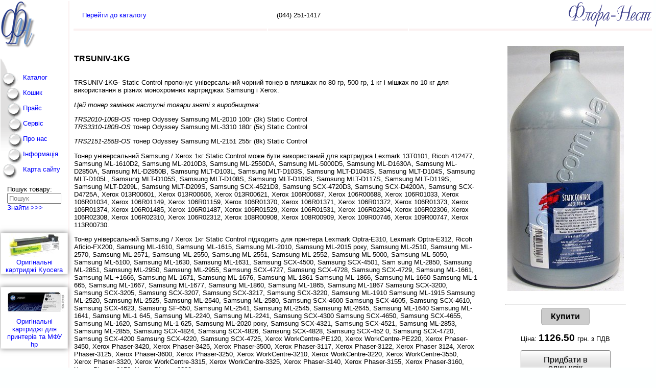

--- FILE ---
content_type: text/html
request_url: http://flora.com.ua/shop/descr_g.php?idGfn=fn06958
body_size: 9012
content:
<!doctype html>
<html>
<head>
<meta http-equiv="Content-Type" content="text/html; charset=windows-1251">
<title>&raquo;   TRSUNIV-1KG - Тонер до ч/б лазерних принтерів   &lt; Флора-Нест,Київ</title>
<meta NAME="KEYWORDS" content="trsuniv-1kg, Расходн.матер.:Тонер, static control components, характеристика,  Копир Принтер Картридж Тонер барабан Ксерокс Бумага
 drum Sharp Panasonic Hp Epson Canon Toshiba Ricoh Xerox Lexmark,  
 продажа, чернила, девелопер носитель кма зип, копировальные аппараты, 
 оргтехника, струйный лазерный матричный бумага пленка фотобумага Киев Украина Київ Україна">
<meta NAME="description" content="TRSUNIV-1KG, Расходн.матер.:Тонер Static Control Components Техніка для друку та витратних матеріалів. 
Картриджі, тонери, копіри (ксерокси), принтери">
<link rel="alternate" type="application/rss+xml" title="Новини від Флора-Нест" href="http://flora.com.ua/feed.php?type=rss" />
<meta name="y_key" content="bf23edba19d1a653">
<meta name="viewport" content="width=device-width,initial-scale=1" />


<meta name='yandex-verification' content='626f6fa4c0e0c37d' />
<meta name="verify-v1" content="r7W4nD2QlsMvu3W6/UDM0fTlWf05RFbsqpJs/R1BOnU=" />
<meta name="author" content="Семенюк В.О." />
<link rel="shortcut icon" href="/favicon.ico" />
<link rel="stylesheet" href="/stylefn.css?5" type="text/css" />
<!--<link rel="stylesheet" type="text/css" href="/css/button_modal.css" + href="/css/winmodal.css" />-->
<link rel="stylesheet" type="text/css" href="/css/winmodal_j.css" />
<link rel="stylesheet" href="/thickbox.css" type="text/css" />

<script async src="/menu.js" language="JavaScript" type="text/javascript"> </script>
<script type="text/javascript">
//<!--
function onLoadF() {

}
//-->
</script>

<script type="application/ld+json">
 {
   "@context": "http://schema.org",
   "@type": "Organization",
   "url": "http://flora.com.ua",
   "logo": "http://flora.com.ua/img/logo_fn.gif"
 }
</script>
<meta property="og:site_name" content="Flora-Nest">
<meta property="og:locale" content="uk_UA">
<meta property="og:type" content="product">
<meta property="og:title" content="TRSUNIV-1KG">
<meta property="og:url" content="http://flora.com.ua/shop/descr_g.php?idGfn=fn06958">
<meta property="og:image" content="http://flora.com.ua/shop/image/supl/scc/trsuniv-1kg.jpg">
<meta property="og:description" content="Тонери, ЗІП - для лазерних принтерів, БФП  : Тонер до ч/б лазерних принтерів  : TRSUNIV-1KG - Тонер універсальний Samsung / Xerox 1кг Static Control. ">

<script type="application/ld+json">
{
  "@context": "http://schema.org/",
  "@type": "Product",
  "url": "http://flora.com.ua/shop/descr_g.php?idGfn=fn06958",
  "image": "http://flora.com.ua/shop/image/supl/scc/trsuniv-1kg.jpg",
  "name": "TRSUNIV-1KG",
  "description": "Тонер до ч/б лазерних принтерів  : TRSUNIV-1KG - Тонер універсальний Samsung / Xerox 1кг Static Control.",
  "sku":"TRSUNIV-1KG",
  "manufacturer":"Static Control Components",
  "offers": {
    "@type": "Offer",
    "availability": "http://schema.org/InStock",
    "price": "1126.5",
    "priceCurrency": "UAH"
  }
}
/* brand
   "availability": "http://schema.org/InStock",
*/
</script>




</head>
<body topmargin="0" leftmargin="0" marginheight="0" marginwidth="0"
onLoad="onLoadF()" >

<script>
  (function(i,s,o,g,r,a,m){i['GoogleAnalyticsObject']=r;i[r]=i[r]||function(){
  (i[r].q=i[r].q||[]).push(arguments)},i[r].l=1*new Date();a=s.createElement(o),
  m=s.getElementsByTagName(o)[0];a.async=1;a.src=g;m.parentNode.insertBefore(a,m)
  })(window,document,'script','https://www.google-analytics.com/analytics.js','ga');
  ga('create', 'UA-3749595-3', 'auto');
  ga('send', 'pageview');
</script>

<table border="0" bgcolor="FFFFFF" width="100%"  cellspacing=0 cellpadding=1>

<tr valign="top"><td><!--пустая--></td>
   <td width="90%" rowspan="2"><div style="margin-left:5px;"><META HTTP-EQUIV="Content-Type" CONTENT="text/html; charset=windows-1251">
<table width=100%><tr class='headtab-g'><td>    <a href='http://flora.com.ua/shop/shop.php?CurSection=3&Grp=9'> Перейти до каталогу</a></td><td>(044)&nbsp;251-1417</td><td align='right'><img name="head_shop" src="/img/flora_top.gif" border="0"  alt="магазин Флора-Нест" title="Флора-Нест" /> </td></tr></table>
<!--h2> Телефаксы </h2-->
    <table border=0 width=100%>
        <tr>
         <td width=70%>
<h3> TRSUNIV-1KG </h3>
<br>
         TRSUNIV-1KG- Static Control пропонує універсальний чорний тонер в пляшках по 80 гр, 500 гр, 1 кг і мішках по 10 кг для використання в різних монохромних картриджах Samsung і Xerox. </p> <p> <em> Цей тонер замінює наступні товари зняті з виробництва: </em> </p> <p> <em> TRS2010-100B-OS </em> тонер Odyssey Samsung ML-2010 100г (3k) Static Control <br /> <em> TRS3310-180B-OS </em> тонер Odyssey Samsung ML-3310 180г (5k) Static Control </p> <p> <em> TRS2151-255B-OS </em> тонер Odyssey Samsung ML-2151 255г (8k) Static Control </p> <p> Тонер універсальний Samsung / Xerox 1кг Static Control може бути використаний для картриджа Lexmark 13T0101, Ricoh 412477, Samsung ML-1610D2, Samsung ML-2010D3, Samsung ML-2550DA, Samsung ML-5000D5, Samsung ML-D1630A, Samsung ML-D2850A, Samsung ML-D2850B, Samsung <span class="caps">MLT</span>-D103L, Samsung <span class="caps">MLT</span>-D103S, Samsung <span class="caps">MLT</span>-D1043S, Samsung <span class="caps">MLT</span>-D104S, Samsung <span class="caps">MLT</span>-D105L, Samsung <span class="caps">MLT</span>-D105S, Samsung <span class="caps">MLT</span>-D108S, Samsung <span class="caps">MLT</span>-D109S, Samsung <span class="caps">MLT</span>-D117S, Samsung <span class="caps">MLT</span>-D119S, Samsung <span class="caps">MLT</span>-D209L, Samsung <span class="caps">MLT</span>-D209S, Samsung <span class="caps">SCX</span>-4521D3, Samsung <span class="caps">SCX</span>-4720D3, Samsung <span class="caps">SCX</span>-D4200A, Samsung <span class="caps">SCX</span>-D4725A, Xerox 013R00601, Xerox 013R00606, Xerox 013R00621, Xerox 106R00687, Xerox 106R00688, Xerox 106R01033, Xerox 106R01034, Xerox 106R01149, Xerox 106R01159, Xerox 106R01370, Xerox 106R01371, Xerox 106R01372, Xerox 106R01373, Xerox 106R01374, Xerox 106R01485, Xerox 106R01487, Xerox 106R01529, Xerox 106R01531, Xerox 106R02304, Xerox 106R02306, Xerox 106R02308, Xerox 106R02310, Xerox 106R02312, Xerox 108R00908, Xerox 108R00909, Xerox 109R00746, Xerox 109R00747, Xerox 113R00730. </p> <p> Тонер універсальний Samsung / Xerox 1кг Static Control підходить для принтера Lexmark Optra-E310, Lexmark Optra-E312, Ricoh Aficio-FX200, Samsung ML-1610, Samsung ML-1615, Samsung ML-2010, Samsung ML-2015 року, Samsung ML-2510, Samsung ML-2570, Samsung ML-2571, Samsung ML-2550, Samsung ML-2551, Samsung ML-2552, Samsung ML-5000, Samsung ML-5050, Samsung ML-5100, Samsung ML-1630, Samsung ML-1631, Samsung <span class="caps">SCX</span>-4500, Samsung <span class="caps">SCX</span>-4501, Sam sung ML-2850, Samsung ML-2851, Samsung ML-2950, Samsung ML-2955, Samsung <span class="caps">SCX</span>-4727, Samsung <span class="caps">SCX</span>-4728, Samsung <span class="caps">SCX</span>-4729, Samsung ML-1661, Samsung ML-+1666, Samsung ML-1671, Samsung ML-1676, Samsung ML-1861 Samsung ML-1866, Samsung ML-1660 Samsung ML-1 665, Samsung ML-1667, Samsung ML-1677, Samsung ML-1860, Samsung ML-1865, Samsung ML-1867 Samsung <span class="caps">SCX</span>-3200, Samsung <span class="caps">SCX</span>-3205, Samsung <span class="caps">SCX</span>-3207, Samsung <span class="caps">SCX</span>-3217, Samsung <span class="caps">SCX</span>-3220, Samsung ML-1910 Samsung ML-1915 Samsung ML-2520, Samsung ML-2525, Samsung ML-2540, Samsung ML-2580, Samsung <span class="caps">SCX</span>-4600 Samsung <span class="caps">SCX</span>-4605, Samsung <span class="caps">SCX</span>-4610, Samsung <span class="caps">SCX</span>-4623, Samsung SF-650, Samsung ML-2541, Samsung ML-2545, Samsung ML-2645, Samsung ML-1640 Samsung ML-1641, Samsung ML-1 645, Samsung ML-2240, Samsung ML-2241, Samsung <span class="caps">SCX</span>-4300 Samsung <span class="caps">SCX</span>-4650, Samsung <span class="caps">SCX</span>-4655, Samsung ML-1620, Samsung ML-1 625, Samsung ML-2020 року, Samsung <span class="caps">SCX</span>-4321, Samsung <span class="caps">SCX</span>-4521, Samsung ML-2853, Samsung ML-2855, Samsung <span class="caps">SCX</span>-4824, Samsung <span class="caps">SCX</span>-4826, Samsung <span class="caps">SCX</span>-4828, Samsung <span class="caps">SCX</span>-452 0, Samsung <span class="caps">SCX</span>-4720, Samsung <span class="caps">SCX</span>-4200 Samsung <span class="caps">SCX</span>-4220, Samsung <span class="caps">SCX</span>-4725, Xerox WorkCentre-PE120, Xerox WorkCentre-PE220, Xerox Phaser-3450, Xerox Phaser-3420, Xerox Phaser-3425, Xerox Phaser-3500, Xerox Phaser-3117, Xerox Phaser-3122, Xerox Phaser 3124, Xerox Phaser-3125, Xerox Phaser-3600, Xerox Phaser-3250, Xerox WorkCentre-3210, Xerox WorkCentre-3220, Xerox WorkCentre-3550, Xerox Phaser-3320, Xerox WorkCentre-3315, Xerox WorkCentre-3325, Xerox Phaser-3140, Xerox Phaser-3155, Xerox Phaser-3160, Xerox Phaser-3150, Xerox Phaser-3200. 
            </td>
            <td width="30%" align="center" valign="top" style="padding-top:2em">
                <img border=0 src= '/shop/image/supl/scc/trsuniv-1kg.jpg' alt='TRSUNIV-1KG' >
               <!-- Блок корзины (с описания)  -->
<!-- Вариант #2 со script  (08/08/2003) --->

<script type="text/javascript" >
<!--
function isnumeric (s) {
var valid=1;
var sdigits="0123456789";
var i=0;
if (s=="") valid=0;
for (i =0; i <= s.length -1; i++)
   if (sdigits.indexOf(s.charAt(i)) == -1)	valid=0;
return valid;
}

function AddGoods2Tray(){
var count;
while (true) {
  count =prompt("Додавання товару. Введіть кількість: ",1);
  if (count == null) break; 
  if (!isnumeric(count)) continue;
  else break;
}
   if (count !=  null ) {
       document.allTov.elements['Goods:6290'].value=count;
       return true;
   } 
   return false;
}
//-->
</script>

<div  align="center" class="add_tray_price">
<br><hr width="70%">
 <!-- если товар добавлен -->
<form name="allTov" action='http://flora.com.ua/shop/add_tray.php' method="post" >
<input type="hidden" name='Goods:6290'  value="1">
<input type="hidden" name="actionfn" value="1">
<input type="hidden" name="page_goods" value="1"> 
<input type="hidden" name="current_page" value="/shop/descr_g.php?idGfn=fn06958" >
<input type="submit" value="Купити" onClick="return AddGoods2Tray()" title="Додати в кошик">
<!--img src="img/add_tray.gif" border="0" alt="Заказать"></button> Заказать
style="width:80%;border:1px dotted red;"
-->
</form>
<span itemprop="offers" itemscope itemtype="http://schema.org/Offer">
   <link itemprop="availability" href="http://schema.org/InStock" />
  <span itemprop="priceCurrency" content="UAH" />
  <div style="text-align:center;" itemprop="price" content="1126.5"><div style="margin:1em;">Ціна: <span class="cur_price">1126.50 </span>грн. з ПДВ</div></div>
</span>
<div><script type="text/javascript" >
    function fn_send_one_click_order(obj){
        var msg   = $('#form_one_click_order').serialize();
        // console.log("OBJ:::");console.log(obj);
        // console.log("email:::"); console.log(obj.one_click_order_email.value);
        var phoneno1  = /^[\+]?[0-9- ]$/;
        // var phoneno2  = /^[\+]?[(][0-9][-\s\.][0-9][)][-\s\.][0-9][-\s\.][0-9][-\s\.][0-9]$/; // +(38 067) 456-7890
        if( $.trim(obj.one_click_order_phone.value)!="" 
            //&& $.trim(obj.one_click_order_email.value)!=""
            ) {
            // console.log(obj.one_click_order_phone.value );
            // console.log(phoneno1.test(obj.one_click_order_phone.value) );
             // console.log("HREF:::"); console.log(window.location.href);
            msg = msg+"&url="+encodeURIComponent(window.location.href);
             // console.log("msg::::"); console.log(msg);
            $.ajax({
              type: 'POST',
              url: '/shop/remind/send_one_click_order.php',
              // url: 'send_remind_supply.php',
              data: msg,
              success: function(data){
                $('#send_order_results').html(data);
                // console.log("data:::");                console.log(data);
              }
            });   
            hide_popup_window();
            return true;
        } else {
          return false;
        }
    }
    

</script>

<a class="poplight"  href="#?w=590" rel="one_click_order" title="Замовити товар в один клік, без реєстрації"  ><div class="show-btn">
<span style="display:inline-block;">Придбати в один клік</span></div></a>
<!--Сообщить, когда товар появится в наличии-->


<div id="one_click_order" class="popup_block">
    <!--<span id="modal_close">X</span>-->
    <a href="#" title="Закрыть" class="close_pop"></a>
    <h3>Для замовлення введіть свою адресу електронної пошти та телефон</h3>
     
    <form id="form_one_click_order" method="post" action="javascript:void(null);" onsubmit="fn_send_one_click_order(this)" >
        <label for="one_click_order_email">Ваш Email:</label> <input id="one_click_order_email" type="text" width="80" name="one_click_order_email" placeholder="Ваш eMail" class="email-address" 
        style="width:490px; margin:1em;" /><br />
        <label for="one_click_order_phone">Ваш телефон:</label> <input id="one_click_order_phone" type="text" width="80" name="one_click_order_phone" placeholder="Ваш телефон" class="phone" required "
        style="width:490px; margin:1em;" /><br />
        <label for="one_click_order_name">Ваше Ім'я:</label> <input id="one_click_order_name" type="text" width="80" name="one_click_order_name" placeholder="Ваше Ім'я" class="name-text"
        style="width:490px; margin:1em;" /><br />
        <label for="one_click_order_q">Кількість:</label> <input id="one_click_order_q" type="text" width="80" name="one_click_order_q" placeholder="Кількість" class="text" value="1"
        style="width:490px; margin:1em;" /><br />
        <label for="one_click_order_note">Примітка:</label> <textarea rows="3" id="one_click_order_note" cols="80" name="one_click_order_note" placeholder="Примітка до замовлення" class="note_order"
        style="width:490px; margin:1em;" ></textarea>
        <div style="text-align:right; margin-right:1em;" class="center">
            <!--<input type="submit" value="Сохранить" onclick="fn_send_remind_supply(this.form)" > -->
            <input type="submit" value="Замовити" >
        </div>
        
    </form>

</div>
<div id="fade" style="display:hide"></div> 
<div id="send_order_results"></div>
<!--<div id="send_order_results" style="border:1px solid red"></div>-->
<!--<script type="text/javascript" src="http:ajax.googleapis.com/ajax/libs/jquery/1/jquery.min.js"></script>-->
 <!--<script src="remind/dm-modal.js"></script>-->
 

</div>
<div></div>
</div>




                <div>
    <!--<div style="color:red;font-weight:bolder;text-align:center">
        Нашли дешевле?<br> Звоните!
    </div>-->
    <div style="text-align:center">
        (044)&nbsp;251-1417;&nbsp;067&nbsp;752-5154;&nbsp;099&nbsp;753-0782;&nbsp;093&nbsp;324-4574
    </div>
</div>
            </td>
        </tr>
    </table>
	
<hr><h3>Специфікація:</h3>
    <table border=0  width=90%>
		<tr bgcolor='#F0F0F0'>
		<td width="50%"> Код виробника</td>
		<td width="50%"> TRSUNIV-1KG </td>
    </table>
    <p>
    <p>Если у вас крупный сервисный центр по заправке картриджей, то вам выгодно покупать тонер <a href="/shop/descr_g.php?idGfn=fn10771" data-goods="1">TRSUNIV</a> в мешках, это значительно выгодно по цене, транспортировке и занимает меньше места при хранении.</p> <br><br> Виробник: Static Control Components<br><br> За додатковою інформацією звертайтесь:
                    <noindex><a href='http://www.scc-inc.com' target='_blank' rel='nofollow'> www.scc-inc.com </a></noindex>
    </p>

<br>
<!--p>
	<a href=""> Некоторые рекомендации ..... </a>
</p-->
       

<hr>	
</div>
   <!-- ***END_MAINBLOCK*** -->
   </td>
</tr>   
<tr valign="top">
   <td witdh="10%" bgcolor="#FFFFFF" style="border-right: 2px solid #FAF0F0;">
   <style>

#main_menu {
    margin:0;
    padding:0;
    max-width: 142px;
    font-size:1.3em;
}
#main_menu ul {
    list-style: none;
    /*border: 1px solid red;*/
    margin:0;
    padding:0;
}
#main_menu ul li {
    margin:0;
   /* border: 1px solid green;*/
   /* padding: 5px 0 0 0; */
    height: 30px;
    
    /*display: flex;
    flex-direction: row;
    align-items: center;*/
    /*vertical-align: middle;*/
    
    display: block; 
    white-space: nowrap;
    background-repeat: no-repeat;
}

#mmenu_first { background-image: url("/img/shop.png");}
#mmenu_first:hover {background-image: url("/img/shop_.png"); }
#mmenu_tray { background-image: url("/img/order.png");}
#mmenu_tray:hover {background-image: url("/img/order_.png"); }
#mmenu_price { background-image: url("/img/price.png");}
#mmenu_price:hover {background-image: url("/img/price_.png"); }
#mmenu_service { background-image: url("/img/service.png");}
#mmenu_service:hover {background-image: url("/img/service_.png"); }
#mmenu_about { background-image: url("/img/about.png");}
#mmenu_about:hover {background-image: url("/img/about_.png"); }
#mmenu_inform { background-image: url("/img/inform.png");}
#mmenu_inform:hover {background-image: url("/img/inform_.png"); }
#mmenu_map { background-image: url("/img/map.png");}
#mmenu_map:hover {background-image: url("/img/map_.png"); }

#mmenu_first a {
    margin-left: 35px;
    
}

#main_menu ul li a { 
    text-decoration: none;
    display: block;
    margin-left: 44px;
     padding: 4px 0 0 0;
    /*border: 1px solid cyan;*/
   /* vertical-align: middle;
    height: 20px;*/
}

#main_menu ul li a:hover { 
    color: green;
}




</style>
 
<div> 
    <div>
        <a href='http://flora.com.ua/' >
        <img src="/img/logo_fn.gif" alt="Фн - копіювальні аппарати, принтери, картриджі, тонери" border="0" /> </a>
    </div>    
    <div id="main_menu">
    <!--<img  style="margin:0;padding:0;" src="/img/2x1.gif" height="43" border="0" alt="Заправка картриджів" />-->
    <ul><li style="background-image: url('/img/2x1.gif');height:43px;" >
        </li>
        <li id="mmenu_first"><a href="/shop/first.php"  title="Товари та послуги. Система замовлень">Каталог</a></li>
        <li id="mmenu_tray"><a href="/shop/tray.php?gtm=1" target="tray" title="Ваше замовлення, візок покупок" >
            Кошик  </a></li>
        <li id="mmenu_price"><a href="/price.html" title="Завантажити прайс. Підписка на розсилку ">
            Прайс
            </a></li>
        <li id="mmenu_service"><a href="/service.html" title="Сервіс, ремонт, обслуговування. Заправка картриджів" >
            Сервіс
            </a></li>
        <li id="mmenu_about">  <a href="/about.php"  title="Інформація про нас: контакти, історія, вакансії"> 
            Про нас
            </a></li>
        <li id="mmenu_inform"><a href='/info.html' title="Довідкове бюро. Довідкова інформація, порівняльні характеристики">
            Інформація 
            </a></li>
        <!--<a href="http://phorum.printfn.biz/list.php?1" title="Форум, доска объявления" onMouseOver="on('conf')"  onMouseOut="off()">
            <img name="conf" src="/img/conf.gif" border="0" alt="Конференция" />
        </a>-->
        <li id="mmenu_map"><a href="/sitemap.html" title="Карта сайту" >
            Карта сайту
            </a></li>
    </ul>
    </div>
    <div style="margin:1em;">     <!--valign="middle">-->
        <!-- блок пошуку товара-->
        <form name="search_goods" action="/shop/shop.php" method="post" >    
            <div class="nowrap">
                Пошук товару:
            </div>
            <!--<input type="text" name="NameG" size="20" maxlength="50" value="" >-->
            <input type="search" name="NameG" size="20" maxlength="50" value="" placeholder="Пошук" style="width:100%">
            <input type="hidden" value ="1" name="fl_search" >
            <div class="nowrap" style="text-align:left;">
                <a href="javascript:search()" title="Знайти товар (ключові слова повинні бути розділені пропуском)"> Знайти &gt;&gt;&gt;</a>
            </div>  
        </form> 
    </div>
<!-- конец блока пошуку -->
    <div style="margin:1em;"> 
<!--<td align="center" valign="top"> -->

<!---->

<!-- a href="/new-change.html">Измененные&nbsp;страницы</a -->  


    <p style="color:gray;border:1">
    </p>
    <br>
    <!-- /td></tr>
    <tr><td align="center" -->
    <!--a href="action.html">Акции</a-->
    <!---->

    
    </div>
</div>

<div id="fn_banner_left" class="clear" style="margin-top:1em;text-align:left;">
</div>

<div style="margin-top:1em;text-align:left;">
    <!-- div style="margin:1em auto;text-align:center;color:red;background-color:lightyellow"><div style="margin:0;padding:0" id="bannerleft"> <a target="_blank" href="http://flora.com.ua/tech/copier/sharp-ar5618g" style="color:navy;">До 30.04 при покупке МФУ Sharp AR5618G в подарок картридж и девелопер. Самое выгодное предложение МФУ формата А3</a></div -->
<!--    <div style="margin:1em auto;text-align:center;color:red;border:1px solid #eee;box-shadow: 0 0 10px rgba(0,0,0,0.5);"><div style="margin:0 5px;padding:0" id="bannerleft"> <a target="_blank" href="http://flora.com.ua/tech/multifunction-device/kyocera-ecosys-m2040dn" style="color:navy;"><img src="/hot_offers/img/m2040dn-100.jpg" align="left" />Надежное МФУ для рабочих групп</a></div>
    </div>-->
<!--    <a href="http://flora.com.ua/shop/descr_g.php?idGfn=fn02934" title="Sharp FO-55 - факс  на термобумаге" style="border: none;outline: none;" >  <img src="http://flora.com.ua/marketing/2012/fax_sharp-fo-55.gif" alt="Sharp FO-55 - факс " style="border: none; outline: none;" />
        </a>-->

    <!--<a href="http://flora.com.ua/marketing/2017/toner.html" title="Акция:купи тонер получи в подарок фотобарабан" style="border: none;outline: none;" >  <img src="http://flora.com.ua/marketing/2017/toner.png" alt="Акция:купи тонер получи в подарок фотобарабан" style="border: none; outline: none;" />
        </a>-->
</div>
<div style="margin:1em;text-align:left; ">
    <div>
    
    </div>
    <div >
    
    </div>
    <!--div align="left">
    <script type="text/javascript" type="text/javascript" src="/lib/orphus/orphus.js"></script>
    <a href="http://orphus.ru" id="orphus" target="_blank"><img alt="Система Orphus" src="/lib/orphus/orphus_121x21.gif" border="0" width="121" height="21" align="left" /></a>
    </div-->
</div>
<br>

   <!-- ***END_MENULEFT*** -->
   	<br><!--<a href="/feed.php?type=rss"><img src="/img/rss20.gif"></a>-->
   </td>
</tr>
</table>
<p align='left'><em>Витратні матеріали для  ЗІП   &gt; Тонери, ЗІП - для лазерних принтерів, БФП   &gt; Тонер до ч/б лазерних принтерів   &gt;  TRSUNIV-1KG</em></p>
<!-- нижняя часть страницы #DEDED4 --> 
<table border="0"  width="100%" cellspacing="0" cellpadding="2" align="center" class="foot_menu" >
<tr class="foot_menu">
        <td align="left" style="text-align:left" width="2%"><a href="/feed.php?type=rss"><img src="/img/rss_14x14.png" alt="RSS" style="float:left" border="0"/></a></td>
        <td align="left" width="22%" >&nbsp;<a href='http://flora.com.ua/' target=_parent>На&nbsp; початкову сторінку</a></td>
        <td align="center" width="11%">
        <a href="/info.html"> Допомога </a>
        </td>
        <td align="center" class="nowrap"  width="38%" nowrap="nowrap">
            <a href="/about.php?pg=2">Контакти:&nbsp;(044)&nbsp;251-1417;&nbsp;067&nbsp;752-5154;&nbsp;099&nbsp;753-0782;&nbsp;093&nbsp;324-4574&nbsp;(Київ)
        </td>
        <td  width="8%" align="center"><a href="/yandex.html">Пошук</a></td>
        <td align="right" width="19%">&copy;
<script language="JavaScript" type="text/javascript"><!--
var r="fn",s="flora-n",l="ilto",s1="ua",s2='kiev.';
document.write("<a "+" href="+"ma"+l+":"+r+"@"+s+"."+s2+s1+">Флора-Нест</a>");
//-->
</script>
<noscript>Флора-Нест</noscript>
<!---->1994-2026 <!---->
    </td>
</tr>
</table>
<!--<hr>-->

<div id="footer2">
    <div class="footer_note">
       Техніка для копіювання та друку <br />
         Витратні матеріали: <br />
         картриджі, тонери, ремкомплекти <br />
         Аксесуари та носії інформації 
    </div>
<!--    <div class="footer_contact">
        г.Киев, Украина <br />
        <a href="/about.php?pg=2">Контакты</a>
    </div>-->

    <div class="footer_partner">
        <script language="JavaScript" type="text/javascript">
        document.write('Партнери<ul><li><a href="http://copy.com.ua">Ремонт, заправка копірів та принтерів</a></li></ul>')
        </script>
    </div>
    <div class="footer_banner" > <!--style="border:1px solid red"-->
        <!----> 
        <div id='fn_banner' align='center'><a href="https://nadruk.com.ua/">
            <img src="/marketing/kopy_print4.gif" align="top" 
            alt="Друк і копіювання" style="margin:0 auto"></a></div>
    </div>
    <br clear="all" />
    <div class="footer_other" style="float:left;margin-left: 1em;font-size:xx-small;"> 
        <!--<a href="https://plus.google.com/102070187391695644115" rel="publisher">Ми в Google+</a>-->
        <span></span>

        <noindex><br><br><br>



</noindex>
    </div>
</div>
 



<!-- script type="text/javascript">
var gaJsHost = (("https:" == document.location.protocol) ? "https://ssl." : "http://www.");
document.write(unescape("%3Cscript src='" + gaJsHost + "google-analytics.com/ga.js' type='text/javascript'%3E%3C/script%3E"));
</script>
<script type="text/javascript">
var pageTracker = _gat._getTracker("UA-3749595-3");
pageTracker._initData();
pageTracker._trackPageview();
</script -->


<script src="/lib/js/jquery.js" language="JavaScript" type="text/javascript"> </script>
<script src="/lib/js/thickbox/thickbox-compressed.js" type="text/javascript"></script>
<script src="/lib/js/fn_collapsed_min.js" type="text/javascript"></script>
<script type="text/javascript" src="/shop/remind/dm-modal.js"></script>
<script type="text/javascript" src="/banner/i_banner_ajax_min.js"></script>

<div id="SITEHELP_CONTAINER_2305" class="SITEHELP_CONTAINER_2305"></div>
<script type="text/javascript" language="javascript">
	var s_loaded_2305 = false;
	var s_old_onload = window.onload;
	window.onload = function () {
	  if (s_loaded_2305) return; s_loaded_2305 = true;
		if (typeof(s_old_onload) == 'function') { try { s_old_onload(); } catch(e) {}; };
		var sitehelp_s = document.createElement('script');
		sitehelp_s.type = 'text/javascript';
		sitehelp_s.src = top.location.protocol + '//c.sitehelp.im/code.cgi?c=2305' + (top.location.protocol=='http:' ? '' : '&ssl=1') + '&rnd=' + Math.random();
		document.body.appendChild(sitehelp_s);
	};
</script>

</body>
</html>
<!-- ?Час створення 0.03834 sec -->

--- FILE ---
content_type: text/html
request_url: http://flora.com.ua/banner/fn_banner_ajax.php
body_size: 375
content:
<div style="margin:1em auto;text-align:center;color:red;border:1px solid #eee;box-shadow: 0 0 10px rgba(0,0,0,0.5);"><div style="margin:0 5px;padding:0"><a  href="https://flora.com.ua/shop/shop.php?CurSection=12&Grp=341"><div style="margin:0 auto;"><img src="/banner/img/tk-895y-100.jpg" /></div>Оригінальні картриджі Kyocera</a></div></div><div style="margin-top:25px;"><div style="margin:1em auto;text-align:center;color:red;border:1px solid #eee;box-shadow: 0 0 10px rgba(0,0,0,0.5);"><div style="margin:0 5px;padding:0"><a  href="https://flora.com.ua/shop/shop.php?CurSection=4&Grp=47"><div style="margin:0 auto;"><img src="/banner/img/ce278af-120.jpg" /></div>Оригінальні картриджі для принтерів та МФУ hp</a></div></div></div>

--- FILE ---
content_type: text/css
request_url: http://flora.com.ua/stylefn.css?5
body_size: 1853
content:
body{
	background:#FDFFFF;
	color:black;
	font-family:Verdana, Helvetica, Arial, sans-serif;
	max-width: 1280px;
	margin: 0 auto;
}
H1{color:#000080;text-align:center;font-size:1.7em;}
H2{color:#000080;text-align:center;font-size:1.5em;}
p{font-family:Verdana, Helvetica, Arial, sans-serif;font-size:10pt;}
td{font-size:10pt;}
.fn_content{width:100%;}
form{font-size:10pt;}
ul{font-size:10pt;}
.catalog{font-size:9pt;}
td.tdcoord{font-size:9pt;}
.ptab{font-size:10pt;text-indent:12pt;}
#poll{font-size:100%;text-indent:120%;}
.smallLink{font-size:9pt;}
.GrossLink{font-size:12pt;}
.boldLink{font-size:11pt;}
.headtab{font-size:11pt;text-indent:12pt;background:#FbF1F1;color:black;}
.headtab-g {
	font-size:11pt;
	text-indent:12pt;
	color:black;
}
.headtab-g td {
		border-bottom:4px solid #FbF1F1;
}
.buttonfn{font-size:11pt;background:#E8E8CE;}
A:link{color:blue;text-decoration:none;}
A:visited{color:navy;text-decoration:none;}
A:active{color:lime;text-decoration:none;}
A:hover{color:green;text-decoration:underline;}
.predl{font-family:Arial, Helvetica, serif;font-size:12pt;text-indent:12pt;}
.news{font-family:serif, sans-serif;font-size:11pt;text-align:justify;margin-left:1px;padding-left:0.5em;}
.news li{padding-bottom:0.3em;}
.foot_menu{font-size:1em;text-indent:1.2em;background:#FbF1F1;color:black;}
.short_descr_site{font-size:0.9em;text-align:center;color:#404040;}
table.reg{font-size:1em;text-indent:1.2em;background:#FAF0F0;color:black;}
.headtbl{border-bottom:1px solid #5897C2;font-size:10pt;vertical-align:middle;background-color:#FFFFCC;}
.action{color:red;font-size:x-small;}
.action a{color:red;}
.smalltext{font-size:0.9em;}
.tree{font-size:10px;padding:10px;white-space:nowrap;}
img{border:none;outline:none;}
.tree img{border:0px;height:18px;vertical-align:text-bottom;}
.tree a:link{color:#000;text-decoration:none;}
.tree a:visited{color:navy;text-decoration:none;}
.tree a:hover{color:green;text-decoration:underline;}
.tree a:active{color:green;font-weight:bold;}
.article_date{color:silver;font-size:xx-small;float:right;margin-right:3em;}
.tbl_textile{border:2px solid silver;border-collapse:collapse;}
.tbl_textile TH{text-align:center;background:#eee;padding:5px;border:1px solid silver;}
.tbl_textile TD{padding:5px;border:1px solid silver;}
.top_add_tray{font-size:8pt;}
.img_in{float:left;margin:1em;}
.fleft{float:left;margin:1em;}
.fright{float:right;margin:1em;}
.fsearch a{display:block;border:1px solid;border-color:#aaa #000 #000 #aaa;padding:2px 1em;text-align:center;background:#eee;filter:progid:DXImageTransform.Microsoft.gradient(startColorstr='#cccccc', endColorstr='#f0f0f0');background:-webkit-gradient(linear, left top, left bottom, from(#ccc), to(#fafafa));background:-moz-linear-gradient(top, #ccc, #fafafa);}
.fsearch a:hover{position:relative;top:1px;left:1px;border-color:#000 #aaa #aaa #000;}
.fsearch{background:#eee;}
.person_m{text-align:center;margin:10px;}
.footnote{clear:both;font-size:smaller;}
td.p_img1{border-bottom:1px dotted silver;background:#FFFFFF;}
td.p_img2{background:#FFFFFF;}
.center{margin-left:auto;margin-right:auto;}
.nowrap{white-space:nowrap;}
.foot_menu{margin:0.3em;text-indent:1em;background:#FAF0F0;white-space:nowrap;box-shadow:5px 5px 2px #bbbbbb;}
#footer2{font-size:10pt;margin:0.4em 0 1em;color:#777777;}
#footer2 .footer_note{float:right;}
#footer2 .footer_banner{margin:0 auto;width:50%;}
#footer2 .footer_partner{float:left;margin-left:1em;}
#footer2 .footer_partner ul{margin:0;padding-left:1em;}
#footer2 .footer_partner a{color:#777777;}
#footer2 .footer_other a{color:#777777;}
#main_menu img{margin:0;  }
.fn_collapse{background-image:url("/img/catalog/plus.gif");background-repeat:no-repeat;padding-left:1em;background-position:0px 5px;}
.fn_expand{background-image:url("/img/catalog/minus.gif");background-repeat:no-repeat;padding-left:1em;background-position:0px 5px;}
.product-spec > h4 {padding-top: 1em;clear: both;}
.cur_price {
    font-size: 1.4em;
    font-weight: bold;
}
.old_price {
    font-size: 1em;
    text-decoration: line-through;
    font-weight: normal;
	padding-left:1em;
}
.discount {
    font-size: 1em;
}
.add_tray_price {
    text-align:center;
}
.add_tray_price input {
    font-size: 120%;
    font-weight: bolder;
}

.add_tray_price input[type=submit] {
    padding:7px 18px; 
    background:#ccc; 
    border:1px solid #aaa;
    cursor:pointer;
    -webkit-border-radius: 5px;
    border-radius: 5px; 
}

.add_tray_price input[type=submit]:hover {
    background:#aaa; 
}

.hot_offers_right { margin: 1em 7px; }
.hot_offers_item { 
    margin-top: 7px;
    border-top:1px solid silver;
}
.hot_offers_price {    
  font-size: 110%;
  font-weight:bolder;
}

ul.hot_offers_main {
  list-style: none outside none;
  line-height: 0;
  padding-left: 10px;
}
ul.hot_offers_main li.offers_item_first {
  border-left: 0;
}
ul.hot_offers_main li {
  display: inline-block;
  width: 190px;
  height: 370px;
  margin-bottom: 10px;
  margin-left: 0px;
  padding-left: 10px;
  vertical-align: top;
  text-align: left;
  line-height: normal;
  border-left: 1px dotted gray;
  /* эмуляция inline-block для IE6-7*/
  //display : inline;
  //zoom : 1;
}
ul.hot_offers_main li h4 {
  min-height: 2em;
}
ul.hot_offers_main li h4 + div {
  min-height: 180px;
  height: 180px;
  overflow: hidden;
}

hr.hot_offers_main {
  border: none;
  background-color: gray;
  color: gray;
  height: 1px;
  margin: 10px;
}

.check_type_message {
  display: none;
}

.list_grp {
  margin: 5px 5px 5px 30px;
}
.holiday {color:red;}


--- FILE ---
content_type: application/javascript
request_url: http://flora.com.ua/banner/i_banner_ajax_min.js
body_size: 151
content:
$(window).load(function(){$.ajax({type:"POST",url:"/banner/fn_banner_ajax.php",data:"where=left",success:function(a){$("#fn_banner_left").html(a)}})});

--- FILE ---
content_type: application/javascript
request_url: http://flora.com.ua/shop/remind/dm-modal.js
body_size: 365
content:
$(document).ready(function(){$('a.poplight[href^=#]').click(function(){var popID=$(this).attr('rel');var popURL=$(this).attr('href');var query=popURL.split('?');var dim=query[1].split('&');var popWidth=dim[0].split('=')[1];$('#'+popID).fadeIn().css({'width':Number(popWidth)})
var popMargTop=($('#'+popID).height()+80)/2;var popMargLeft=($('#'+popID).width()+80)/2;$('#'+popID).css({'margin-top':-popMargTop,'margin-left':-popMargLeft});$('#fade').css({'filter':'alpha(opacity=80)'}).fadeIn();return false;});$('#fade, .close_pop').click(function(){hide_popup_window();});});function hide_popup_window(){$('#fade , .popup_block').fadeOut(function(){});return false;}